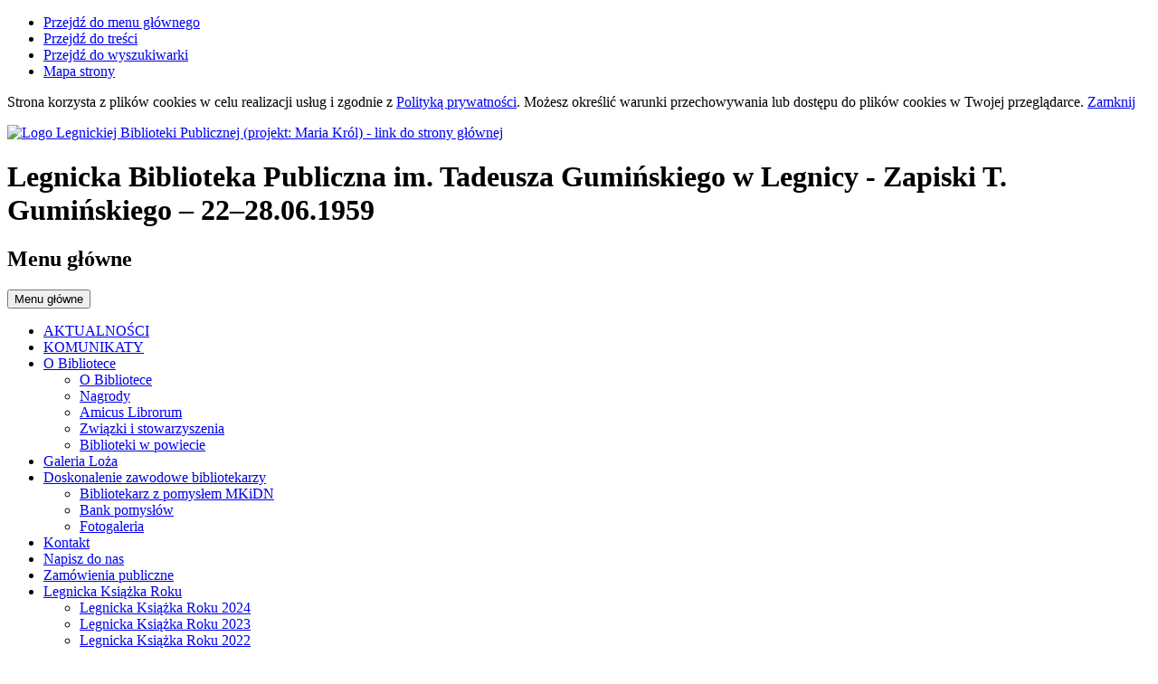

--- FILE ---
content_type: text/html; charset=utf-8
request_url: https://biblioteka.legnica.eu/art,106,zapiski-t-guminskiego-2228061959
body_size: 14050
content:
<!DOCTYPE html>
<html lang="pl">
<!--[if lte IE 8]>
<script>
    window.location = "https://biblioteka.legnica.eu/template_46/ie8.php";
</script>
<![endif]-->
<head>
<!-- Google tag (gtag.js) -->
<script async src="https://www.googletagmanager.com/gtag/js?id=G-FGNMQBL0EX"></script>
<script>
  window.dataLayer = window.dataLayer || [];
  function gtag(){dataLayer.push(arguments);}
  gtag('js', new Date());

  gtag('config', 'G-FGNMQBL0EX');
</script>
<title>Zapiski T. Gumińskiego – 22–28.06.1959 - Legnicka Biblioteka Publiczna im. Tadeusza Gumińskiego w Legnicy</title>
<meta name="description" content="biblioteka, wypożyczalnia, czytelnia, ekobiblioteka, muzyczna, spotkania autorskie, promocja książki" />
<meta name="author" content="Widzialni CMS" />
<meta name="revisit-after" content="3 days" />
<meta name="robots" content="all" />
<meta name="robots" content="index, follow" />
<meta charset="UTF-8" />
<meta name="viewport" content="width=device-width, initial-scale=1, user-scalable=yes">
  <meta property="og:url" content="https://biblioteka.legnica.eu/index.php?c=article&id=106&v=1768994863" />
  <meta property="og:type" content="article" />
  <meta property="og:title" content="Zapiski T. Gumińskiego – 22–28.06.1959 - Legnicka Biblioteka Publiczna im. Tadeusza Gumińskiego w Legnicy" />
  <meta property="og:description" content="
Poniedziałek, 22 czerwca 1959 r.
Brałem udział w posiedzeniu komisji kultury i oświaty M. R. N. Rozpatrywano projekt planu działalności na lata 1959-1969. Uchwalono zrezygnować z..." />
    

<script src="https://biblioteka.legnica.eu/template_46/js/vendor/jquery.min.js"></script>
<script src="https://biblioteka.legnica.eu/template_46/js/vendor/jquery.easing.min.js"></script>
<script src="https://biblioteka.legnica.eu/template_46/js/vendor/jquery.mousewheel.js"></script>
<script src="https://biblioteka.legnica.eu/template_46/js/vendor/jquery.fancybox.js"></script>
<script src="https://biblioteka.legnica.eu/template_46/js/vendor/bootstrap.min.js"></script>
<script src="https://biblioteka.legnica.eu/template_46/js/vendor/bootstrap-submenu.js"></script>
<script src="https://biblioteka.legnica.eu/template_46/js/vendor/owl.carousel.min.js"></script>
<script src="https://biblioteka.legnica.eu/template_46/js/vendor/what-input.min.js"></script>

	<script src="https://biblioteka.legnica.eu/template_46/js/core.js"></script>
		<script src="https://biblioteka.legnica.eu/template_46/js/addition.js"></script>
	
	<link rel="stylesheet" media="all" type="text/css" href="https://biblioteka.legnica.eu/template_46/css/style.css"/>
		<link rel="stylesheet" media="all" type="text/css" href="https://biblioteka.legnica.eu/template_46/css/socials.css"/>
		<link rel="stylesheet" media="all" type="text/css" href="https://biblioteka.legnica.eu/template_46/css/addition.css"/>
	<link rel="stylesheet" media="all" type="text/css" href="https://biblioteka.legnica.eu/template_46/css/socials.css"/>


<link rel="apple-touch-icon" sizes="57x57" href="https://biblioteka.legnica.eu/template_46/images/favicon/apple-icon-57x57.png">
<link rel="apple-touch-icon" sizes="60x60" href="https://biblioteka.legnica.eu/template_46/images/favicon/apple-icon-60x60.png">
<link rel="apple-touch-icon" sizes="72x72" href="https://biblioteka.legnica.eu/template_46/images/favicon/apple-icon-72x72.png">
<link rel="apple-touch-icon" sizes="76x76" href="https://biblioteka.legnica.eu/template_46/images/favicon/apple-icon-76x76.png">
<link rel="apple-touch-icon" sizes="114x114" href="https://biblioteka.legnica.eu/template_46/images/favicon/apple-icon-114x114.png">
<link rel="apple-touch-icon" sizes="120x120" href="https://biblioteka.legnica.eu/template_46/images/favicon/apple-icon-120x120.png">
<link rel="apple-touch-icon" sizes="144x144" href="https://biblioteka.legnica.eu/template_46/images/favicon/apple-icon-144x144.png">
<link rel="apple-touch-icon" sizes="152x152" href="https://biblioteka.legnica.eu/template_46/images/favicon/apple-icon-152x152.png">
<link rel="apple-touch-icon" sizes="180x180" href="https://biblioteka.legnica.eu/template_46/images/favicon/apple-icon-180x180.png">
<link rel="icon" type="image/png" sizes="192x192"  href="https://biblioteka.legnica.eu/template_46/images/favicon/android-icon-192x192.png">
<link rel="icon" type="image/png" sizes="32x32" href="https://biblioteka.legnica.eu/template_46/images/favicon/favicon-32x32.png">
<link rel="icon" type="image/png" sizes="96x96" href="https://biblioteka.legnica.eu/template_46/images/favicon/favicon-96x96.png">
<link rel="icon" type="image/png" sizes="16x16" href="https://biblioteka.legnica.eu/template_46/images/favicon/favicon-16x16.png">
<link rel="manifest" href="https://biblioteka.legnica.eu/template_46/images/favicon/manifest.json">
<meta name="msapplication-TileColor" content="#ffffff">
<meta name="msapplication-TileImage" content="https://biblioteka.legnica.eu/template_46/images/favicon/ms-icon-144x144.png">
<meta name="theme-color" content="#ffffff">


<script>
  var texts = {
			prevSlide: 'Poprzedni slajd',
			nextSlide: 'Następny slajd',
			newer: 'newer',
			older: 'older',		
			articles: 'Artykuły',	
			showSlide: 'Pokaż slajd',        
			searchQuery: 'Szukam informacji o...',
			image: 'Obraz',
			enlargeImage: 'Powiększ obraz',
			closeGallery: 'Zamknij powiększenie',
			prevGallery: 'Poprzedni obraz',
			nextGallery: 'Następny obraz',
			expand: 'rozwiń',
			collapse: 'zwiń',
			pause: 'Wstrzymaj',
			play: 'Wznów',	
			paginationText: 'Slajd numer ',	
			errorIncorrectEmail: 'Nieprawidłowy adres e-mail',
			errorFirstname: 'Wpisz swoje imię',
			errorLastname: 'Wpisz swoje nazwisko',		
			errorFirstLastname: 'Wpisz imię i nazwisko',	
			errorCaptcha: 'Wpisz wynik działania',
			errorContent: 'Wpisz treść pytania',
			errorAgree: 'Musisz wyrazić zgodę na przetwarzanie danych osobowych',
			searchQuery: 'Szukam informacji o...',
			siteMap: 'Mapa strony',
		},
		settings = {
			overlayColor: '#222222',
			pathTemplate: 'https://biblioteka.legnica.eu/template_46',
			showPopup: 1,
    	popupWidth: 640,
    	popupHeight: 0,
			popupBackground: '',
			search: 0,		
			templateDir: 'template_46',
		}
</script>
	</head>
<body class="article-page"><ul class="skip-links list-unstyled">
  <li><a href="#main-menu" class="inner">Przejdź do menu głównego</a></li>
  <li><a href="#content-main" class="inner">Przejdź do treści</a></li>
  <li><a href="#search-input" class="inner">Przejdź do wyszukiwarki</a></li>
  <li><a href="mapa-strony">Mapa strony</a></li>
</ul><div class="cookies-msg-wrapper">
	<div class="container cookies-msg">
		<p>Strona korzysta z plików <span lang="en">cookies</span> w celu realizacji usług i zgodnie z <a href="https://biblioteka.legnica.eu/p,20,polityka-prywatnosci">Polityką prywatności</a>. Możesz określić warunki przechowywania lub dostępu do plików <span lang="en">cookies</span> w Twojej przeglądarce. <a href="#" class="cookie-close">Zamknij</a></p>
	</div>
</div>
<div class="container-fluid main-page" tabindex="-1">
	<div class="row no-gutters">
		<div class="col-xl-2 left-column">
			<div class="top-wrapper">
				<div class="header-wrapper">
				<header class="header">
	<div class="row h-100">
		<div class="col-sm-12 col-md-3 col-lg-3 col-xl-12 my-auto">
			<div class="pagename-logo"><a href="strona-glowna" title="Strona główna"><p><img title="Logo Legnickiej Biblioteki Publicznej (projekt: Maria Król) - link do strony głównej" src="https://biblioteka.legnica.eu/container/!menu-glowne/Logo-1629965179.png" alt="Logo Legnickiej Biblioteki Publicznej (projekt: Maria Król) - link do strony głównej" width="350" height="" /></p></a></div>
		</div>
		<div class="col-sm-12 col-md-9 col-lg-9 col-xl-12 my-auto">
			<h1>Legnicka Biblioteka Publiczna<span class="br"></span> im. Tadeusza Gumińskiego<span class="br"></span> w Legnicy<span class="sr-only"> - Zapiski T. Gumińskiego – 22–28.06.1959</span></h1>
		</div>
	</div>
</header>	<div class="menu-top-wrapper">
		<div class="menu-top" id="main-menu">
			<nav class="navbar navbar-expand-md  main-menu" tabindex="-1">
				<div class="navbar-header">
					<h2 class="sr-only">Menu główne</h2>
					<button class="navbar-toggler collapsed" aria-controls="navbar-top" aria-expanded="false" data-target="#navbar-top" data-toggle="collapse" type="button">
						<i class="icon-menu icon-top icon" aria-hidden="true"></i>
						<i class="icon-menu icon-middle icon" aria-hidden="true"></i>
						<i class="icon-menu icon-bottom icon" aria-hidden="true"></i>
						<span class="sr-only">Menu główne</span>
					</button>
				</div>
				<div id="navbar-top" class="collapse navbar-collapse">
					<ul class="mg_menu colMenu menus dropdown-0 " id="mg"><li class="first"><a href="p,130,aktualnosci" class="" ><span class="title-wrapper"><span class="title">AKTUALNOŚCI</span></span></a></li><li class=""><a href="p,142,komunikaty" class="" ><span class="title-wrapper"><span class="title">KOMUNIKATY</span></span></a></li><li class="dropdown dropdown-submenu "><a href="p,1,o-bibliotece" class=" dropdown-toggle toggle-1"  data-toggle="dropdown" data-submenu="" aria-haspopup="true" aria-expanded="false"><span class="title-wrapper"><span class="title">O Bibliotece</span></span><span class="caret-wrapper"><i class="icon-angle-down icon" aria-hidden="true"></i></span></a><ul class="mg_menu menus dropdown-menu dropdown-1 " aria-expanded="false"><li class="first"><a href="https://biblioteka.legnica.eu/p,1,o-bibliotece" class="" ><span class="caret-wrapper" aria-hidden="true"><i class="icon-angle-down icon" aria-hidden="true"></i></span><span class="title-wrapper"><span class="title">O Bibliotece</span></span></a></li><li class=""><a href="p,11,nagrody" class="" ><span class="caret-wrapper" aria-hidden="true"><i class="icon-angle-down icon" aria-hidden="true"></i></span><span class="title-wrapper"><span class="title">Nagrody</span></span></a></li><li class=""><a href="p,12,amicus-librorum" class="" ><span class="caret-wrapper" aria-hidden="true"><i class="icon-angle-down icon" aria-hidden="true"></i></span><span class="title-wrapper"><span class="title">Amicus Librorum</span></span></a></li><li class=""><a href="p,63,zwiazki-i-stowarzyszenia" class="" ><span class="caret-wrapper" aria-hidden="true"><i class="icon-angle-down icon" aria-hidden="true"></i></span><span class="title-wrapper"><span class="title">Związki i stowarzyszenia</span></span></a></li><li class=""><a href="p,64,biblioteki-w-powiecie" class="" ><span class="caret-wrapper" aria-hidden="true"><i class="icon-angle-down icon" aria-hidden="true"></i></span><span class="title-wrapper"><span class="title">Biblioteki w powiecie</span></span></a></li></ul></li><li class=""><a href="p,3,galeria-loza" class="" ><span class="title-wrapper"><span class="title">Galeria Loża</span></span></a></li><li class="dropdown dropdown-submenu "><a href="p,4,doskonalenie-zawodowe-bibliotekarzy" class=" dropdown-toggle toggle-1"  data-toggle="dropdown" data-submenu="" aria-haspopup="true" aria-expanded="false"><span class="title-wrapper"><span class="title">Doskonalenie zawodowe bibliotekarzy</span></span><span class="caret-wrapper"><i class="icon-angle-down icon" aria-hidden="true"></i></span></a><ul class="mg_menu menus dropdown-menu dropdown-1 " aria-expanded="false"><li class="first"><a href="p,115,bibliotekarz-z-pomyslem-mkidn" class="" ><span class="caret-wrapper" aria-hidden="true"><i class="icon-angle-down icon" aria-hidden="true"></i></span><span class="title-wrapper"><span class="title">Bibliotekarz z pomysłem MKiDN</span></span></a></li><li class=""><a href="p,116,bank-pomyslow" class="" ><span class="caret-wrapper" aria-hidden="true"><i class="icon-angle-down icon" aria-hidden="true"></i></span><span class="title-wrapper"><span class="title">Bank pomysłów</span></span></a></li><li class=""><a href="p,214,fotogaleria" class="" ><span class="caret-wrapper" aria-hidden="true"><i class="icon-angle-down icon" aria-hidden="true"></i></span><span class="title-wrapper"><span class="title">Fotogaleria</span></span></a></li></ul></li><li class=""><a href="p,10,kontakt" class="" ><span class="title-wrapper"><span class="title">Kontakt</span></span></a></li><li class=""><a href="p,61,napisz-do-nas" class="" ><span class="title-wrapper"><span class="title">Napisz do nas</span></span></a></li><li class=""><a href="p,141,zamowienia-publiczne" class="" ><span class="title-wrapper"><span class="title">Zamówienia publiczne</span></span></a></li><li class="dropdown dropdown-submenu "><a href="p,195,legnicka-ksiazka-roku" class=" dropdown-toggle toggle-1"  data-toggle="dropdown" data-submenu="" aria-haspopup="true" aria-expanded="false"><span class="title-wrapper"><span class="title">Legnicka Książka Roku</span></span><span class="caret-wrapper"><i class="icon-angle-down icon" aria-hidden="true"></i></span></a><ul class="mg_menu menus dropdown-menu dropdown-1 " aria-expanded="false"><li class="first"><a href="p,256,legnicka-ksiazka-roku-2024" class="" ><span class="caret-wrapper" aria-hidden="true"><i class="icon-angle-down icon" aria-hidden="true"></i></span><span class="title-wrapper"><span class="title">Legnicka Książka Roku 2024</span></span></a></li><li class=""><a href="p,252,legnicka-ksiazka-roku-2023" class="" ><span class="caret-wrapper" aria-hidden="true"><i class="icon-angle-down icon" aria-hidden="true"></i></span><span class="title-wrapper"><span class="title">Legnicka Książka Roku 2023</span></span></a></li><li class=""><a href="p,243,legnicka-ksiazka-roku-2022" class="" ><span class="caret-wrapper" aria-hidden="true"><i class="icon-angle-down icon" aria-hidden="true"></i></span><span class="title-wrapper"><span class="title">Legnicka Książka Roku 2022</span></span></a></li><li class=""><a href="p,228,legnicka-ksiazka-roku-2021" class="" ><span class="caret-wrapper" aria-hidden="true"><i class="icon-angle-down icon" aria-hidden="true"></i></span><span class="title-wrapper"><span class="title">Legnicka Książka Roku 2021</span></span></a></li><li class=""><a href="p,206,legnicka-ksiazka-roku-2020" class="" ><span class="caret-wrapper" aria-hidden="true"><i class="icon-angle-down icon" aria-hidden="true"></i></span><span class="title-wrapper"><span class="title">Legnicka Książka Roku 2020</span></span></a></li><li class=""><a href="p,205,legnicka-ksiazka-roku-2019" class="" ><span class="caret-wrapper" aria-hidden="true"><i class="icon-angle-down icon" aria-hidden="true"></i></span><span class="title-wrapper"><span class="title">Legnicka Książka Roku 2019</span></span></a></li><li class=""><a href="p,204,legnicka-ksiazka-roku-2018" class="" ><span class="caret-wrapper" aria-hidden="true"><i class="icon-angle-down icon" aria-hidden="true"></i></span><span class="title-wrapper"><span class="title">Legnicka Książka Roku 2018</span></span></a></li><li class=""><a href="p,203,legnicka-ksiazka-roku-2017" class="" ><span class="caret-wrapper" aria-hidden="true"><i class="icon-angle-down icon" aria-hidden="true"></i></span><span class="title-wrapper"><span class="title">Legnicka Książka Roku 2017</span></span></a></li><li class=""><a href="p,202,legnicka-ksiazka-roku-2016" class="" ><span class="caret-wrapper" aria-hidden="true"><i class="icon-angle-down icon" aria-hidden="true"></i></span><span class="title-wrapper"><span class="title">Legnicka Książka Roku 2016</span></span></a></li><li class=""><a href="p,201,legnicka-ksiazka-roku-2015" class="" ><span class="caret-wrapper" aria-hidden="true"><i class="icon-angle-down icon" aria-hidden="true"></i></span><span class="title-wrapper"><span class="title">Legnicka Książka Roku 2015</span></span></a></li><li class=""><a href="p,200,legnicka-ksiazka-roku-2014" class="" ><span class="caret-wrapper" aria-hidden="true"><i class="icon-angle-down icon" aria-hidden="true"></i></span><span class="title-wrapper"><span class="title">Legnicka Książka Roku 2014</span></span></a></li><li class=""><a href="p,199,legnicka-ksiazka-roku-2013" class="" ><span class="caret-wrapper" aria-hidden="true"><i class="icon-angle-down icon" aria-hidden="true"></i></span><span class="title-wrapper"><span class="title">Legnicka Książka Roku 2013</span></span></a></li><li class=""><a href="p,198,legnicka-ksiazka-roku-2012" class="" ><span class="caret-wrapper" aria-hidden="true"><i class="icon-angle-down icon" aria-hidden="true"></i></span><span class="title-wrapper"><span class="title">Legnicka Książka Roku 2012</span></span></a></li><li class=""><a href="p,197,legnicka-ksiazka-roku-2011" class="" ><span class="caret-wrapper" aria-hidden="true"><i class="icon-angle-down icon" aria-hidden="true"></i></span><span class="title-wrapper"><span class="title">Legnicka Książka Roku 2011</span></span></a></li><li class=""><a href="p,196,legnicka-ksiazka-roku-2010" class="" ><span class="caret-wrapper" aria-hidden="true"><i class="icon-angle-down icon" aria-hidden="true"></i></span><span class="title-wrapper"><span class="title">Legnicka Książka Roku 2010</span></span></a></li></ul></li><li class="dropdown dropdown-submenu "><a href="p,131,archiwum" class=" dropdown-toggle toggle-1"  data-toggle="dropdown" data-submenu="" aria-haspopup="true" aria-expanded="false"><span class="title-wrapper"><span class="title">ARCHIWUM</span></span><span class="caret-wrapper"><i class="icon-angle-down icon" aria-hidden="true"></i></span></a><ul class="mg_menu menus dropdown-menu dropdown-1 " aria-expanded="false"><li class="first"><a href="p,133,zostan-w-domu-pomysly" class="" ><span class="caret-wrapper" aria-hidden="true"><i class="icon-angle-down icon" aria-hidden="true"></i></span><span class="title-wrapper"><span class="title">Zostań w domu - pomysły</span></span></a></li><li class=""><a href="p,143,zostan-w-domu-przeczytaj-posluchaj-ogladaj-zwiedzaj-on-line" class="" ><span class="caret-wrapper" aria-hidden="true"><i class="icon-angle-down icon" aria-hidden="true"></i></span><span class="title-wrapper"><span class="title">Zostań w domu - przeczytaj – posłuchaj – oglądaj – zwiedzaj on-line</span></span></a></li><li class=""><a href="p,135,25-lat-ekobiblioteki" class="" ><span class="caret-wrapper" aria-hidden="true"><i class="icon-angle-down icon" aria-hidden="true"></i></span><span class="title-wrapper"><span class="title">25 lat Ekobiblioteki</span></span></a></li><li class=""><a href="p,134,program-na-rzecz-spolecznosci-romskiej-w-polsce" class="" ><span class="caret-wrapper" aria-hidden="true"><i class="icon-angle-down icon" aria-hidden="true"></i></span><span class="title-wrapper"><span class="title">Program na Rzecz Społeczności Romskiej w Polsce</span></span></a></li></ul></li><li class=""><a href="https://www.legnica-lbp.sowa.pl/index.php" class=""  target="_blank"><span class="title-wrapper"><span class="title">KATALOG ZBIORÓW</span></span></a></li></ul>				</div>
			</nav>
		</div>
	</div>

<div class="tools-section">
	<div class="row">
					<div class="col-5 bip-wrapper">
				<a href="http://lbp.bip.legnica.eu/" target="_blank">
					<svg xmlns="http://www.w3.org/2000/svg" width="47.938" height="20.5" viewBox="0 0 49 20.5">
  <path d="M515.632,18.257L526.8,29.6V18.257h-11.17Zm41.78-.007a6.144,6.144,0,0,0-6.139,6.137V32.96a1.5,1.5,0,1,0,3,0V29.635a6.065,6.065,0,0,0,3.141.893,6.139,6.139,0,0,0,0-12.278m0,9.278a3.14,3.14,0,1,1,3.141-3.141,3.143,3.143,0,0,1-3.141,3.141m-20.1-9.271a6.078,6.078,0,0,0-3.142.893V15.456a1.5,1.5,0,0,0-3,0V24.4s0,0.006,0,.01a6.139,6.139,0,1,0,6.137-6.15m0,9.28a3.14,3.14,0,1,1,3.141-3.14,3.145,3.145,0,0,1-3.141,3.14m11.538,0.152c-0.2-.1-0.815-0.411-0.815-2.794V19.768a1.5,1.5,0,1,0-3,0v5.127c0,1.816.255,4.36,2.463,5.475a1.5,1.5,0,0,0,1.349-2.681m-2.313-10.428a1.65,1.65,0,1,0-1.649-1.647,1.648,1.648,0,0,0,1.649,1.647" transform="translate(-515.625 -13.969)"/>
</svg>					<span class="sr-only">Strona główna - Biuletyn Informacji Publicznej</span>
				</a>
			</div>
				<div class="col-7 tools-wrapper text-right">
			<ul class="list-inline">
								<li class="list-inline-item contrast-link">
					<a href="kontrast,1">
						<span class="sr-only">Wersja kontrastowa</span>
						<i class="icon-contrast icon" aria-hidden="true"></i>
					</a>
				</li>
				<li class="list-inline-item font-default">
					<a href="czcionka,1">
						<span class="sr-only">Większa czcionka</span>
						<i class="icon-font-bigger-1 icon" aria-hidden="true"></i>
					</a>
				</li>
			</ul>
		</div>
	</div>
</div>

<div class="search-wrapper">
	<form method="GET" action="index.php" class="top-search-form" role="search">
		<h2 class="sr-only">Wyszukiwarka</h2>
		<input type="hidden" name="c" value="search" />
		<label for="search-input" class="sr-only">Wyszukiwana fraza</label>
		<input type="text" id="search-input" class="search-input form-control" placeholder="Szukam informacji o..." name="kword" size="24" value="" />
		<button type="submit" name="search" class="search-btn">
			<i class="icon-search icon" aria-hidden="true"></i>
			<span class="sr-only">Szukaj</span>
		</button>
	</form>
</div>

	<div class="menu-top-wrapper additional">
		<div class="menu-top" id="additional-menu">
			<nav class="navbar navbar-expand-md  main-menu" tabindex="-1">
				<div class="navbar-header">
					<h2 class="sr-only">Menu dodatkowe</h2>
					<button class="navbar-toggler collapsed" aria-controls="navbar-top-additional" aria-expanded="false" data-target="#navbar-top-additional" data-toggle="collapse" type="button">
						<i class="icon-menu icon-top icon" aria-hidden="true"></i>
						<i class="icon-menu icon-middle icon" aria-hidden="true"></i>
						<i class="icon-menu icon-bottom icon" aria-hidden="true"></i>
						<span class="sr-only">Menu dodatkowe</span>
					</button>
				</div>
				<div id="navbar-top-additional" class="collapse navbar-collapse">
					<ul class="md_menu colMenu menus dropdown-0 " id="md"><li class="dropdown dropdown-submenu first"><a href="p,84,struktura-organizacyjna" class=" dropdown-toggle toggle-1"  data-toggle="dropdown" data-submenu="" aria-haspopup="true" aria-expanded="false"><span class="title-wrapper"><span class="title">STRUKTURA ORGANIZACYJNA</span></span><span class="caret-wrapper"><i class="icon-angle-down icon" aria-hidden="true"></i></span></a><ul class="md_menu menus dropdown-menu dropdown-1 " aria-expanded="false"><li class="dropdown dropdown-submenu first"><a href="p,87,czytelnia-naukowa" class=" dropdown-toggle toggle-2"  data-toggle="dropdown" data-submenu="" aria-haspopup="true" aria-expanded="false"><span class="caret-wrapper" aria-hidden="true"><i class="icon-angle-down icon" aria-hidden="true"></i></span><span class="title-wrapper"><span class="title">Czytelnia Naukowa</span></span><span class="caret-wrapper"><i class="icon-angle-down icon" aria-hidden="true"></i></span></a><ul class="md_menu menus dropdown-menu dropdown-2 " aria-expanded="false"><li class="first"><a href="p,238,loza-dobrej-ksiazki" class="" ><span class="caret-wrapper" aria-hidden="true"><i class="icon-angle-down icon" aria-hidden="true"></i></span><span class="title-wrapper"><span class="title">Loża Dobrej Książki</span></span></a></li></ul></li><li class="dropdown dropdown-submenu "><a href="p,88,dzial-informacyjno-bibliograficzny-i-regionalny" class=" dropdown-toggle toggle-2"  data-toggle="dropdown" data-submenu="" aria-haspopup="true" aria-expanded="false"><span class="caret-wrapper" aria-hidden="true"><i class="icon-angle-down icon" aria-hidden="true"></i></span><span class="title-wrapper"><span class="title">Dział Informacyjno-Bibliograficzny i Regionalny</span></span><span class="caret-wrapper"><i class="icon-angle-down icon" aria-hidden="true"></i></span></a><ul class="md_menu menus dropdown-menu dropdown-2 " aria-expanded="false"><li class="first"><a href="p,90,dokumenty-zycia-spolecznego" class="" ><span class="caret-wrapper" aria-hidden="true"><i class="icon-angle-down icon" aria-hidden="true"></i></span><span class="title-wrapper"><span class="title">Dokumenty Życia Społecznego</span></span></a></li><li class=""><a href="p,91,punkt-informacji-europejskiej" class="" ><span class="caret-wrapper" aria-hidden="true"><i class="icon-angle-down icon" aria-hidden="true"></i></span><span class="title-wrapper"><span class="title">Punkt Informacji Europejskiej</span></span></a></li><li class=""><a href="p,92,centrum-dokumentacji-romskiej" class="" ><span class="caret-wrapper" aria-hidden="true"><i class="icon-angle-down icon" aria-hidden="true"></i></span><span class="title-wrapper"><span class="title">Centrum Dokumentacji Romskiej</span></span></a></li><li class=""><a href="p,235,spotkania-z-ksiazka-regionalna" class="" ><span class="caret-wrapper" aria-hidden="true"><i class="icon-angle-down icon" aria-hidden="true"></i></span><span class="title-wrapper"><span class="title">Spotkania z Książką Regionalną</span></span></a></li><li class=""><a href="p,258,dolny-slask-pelen-literackich-talentow" class="" ><span class="caret-wrapper" aria-hidden="true"><i class="icon-angle-down icon" aria-hidden="true"></i></span><span class="title-wrapper"><span class="title">Dolny Śląsk pełen literackich talentów</span></span></a></li></ul></li><li class="dropdown dropdown-submenu "><a href="p,89,wypozyczalnia-dla-doroslych" class=" dropdown-toggle toggle-2"  data-toggle="dropdown" data-submenu="" aria-haspopup="true" aria-expanded="false"><span class="caret-wrapper" aria-hidden="true"><i class="icon-angle-down icon" aria-hidden="true"></i></span><span class="title-wrapper"><span class="title">Wypożyczalnia dla Dorosłych</span></span><span class="caret-wrapper"><i class="icon-angle-down icon" aria-hidden="true"></i></span></a><ul class="md_menu menus dropdown-menu dropdown-2 " aria-expanded="false"><li class="first"><a href="p,114,punkt-informacji-prawnej-i-zawodowej" class="" ><span class="caret-wrapper" aria-hidden="true"><i class="icon-angle-down icon" aria-hidden="true"></i></span><span class="title-wrapper"><span class="title">Punkt Informacji Prawnej i Zawodowej</span></span></a></li></ul></li><li class="dropdown dropdown-submenu "><a href="p,86,filie" class=" dropdown-toggle toggle-2"  data-toggle="dropdown" data-submenu="" aria-haspopup="true" aria-expanded="false"><span class="caret-wrapper" aria-hidden="true"><i class="icon-angle-down icon" aria-hidden="true"></i></span><span class="title-wrapper"><span class="title">Filie</span></span><span class="caret-wrapper"><i class="icon-angle-down icon" aria-hidden="true"></i></span></a><ul class="md_menu menus dropdown-menu dropdown-2 " aria-expanded="false"><li class="first"><a href="p,94,ekobiblioteka" class="" ><span class="caret-wrapper" aria-hidden="true"><i class="icon-angle-down icon" aria-hidden="true"></i></span><span class="title-wrapper"><span class="title">Ekobiblioteka</span></span></a></li><li class=""><a href="p,95,filia-zbiorow-muzycznych-i-specjalnych" class="" ><span class="caret-wrapper" aria-hidden="true"><i class="icon-angle-down icon" aria-hidden="true"></i></span><span class="title-wrapper"><span class="title">Filia Zbiorów Muzycznych i Specjalnych</span></span></a></li><li class=""><a href="p,96,filia-dziecieco-mlodziezowa-nr-1" class="" ><span class="caret-wrapper" aria-hidden="true"><i class="icon-angle-down icon" aria-hidden="true"></i></span><span class="title-wrapper"><span class="title">Filia Dziecięco-Młodzieżowa nr 1</span></span></a></li><li class=""><a href="p,97,filia-dziecieco-mlodziezowa-nr-2" class="" ><span class="caret-wrapper" aria-hidden="true"><i class="icon-angle-down icon" aria-hidden="true"></i></span><span class="title-wrapper"><span class="title">Filia Dziecięco-Młodzieżowa nr 2</span></span></a></li><li class=""><a href="p,98,filia-nr-1" class="" ><span class="caret-wrapper" aria-hidden="true"><i class="icon-angle-down icon" aria-hidden="true"></i></span><span class="title-wrapper"><span class="title">Filia nr 1</span></span></a></li><li class=""><a href="p,99,filia-nr-2" class="" ><span class="caret-wrapper" aria-hidden="true"><i class="icon-angle-down icon" aria-hidden="true"></i></span><span class="title-wrapper"><span class="title">Filia nr 2</span></span></a></li><li class=""><a href="p,100,filia-nr-3" class="" ><span class="caret-wrapper" aria-hidden="true"><i class="icon-angle-down icon" aria-hidden="true"></i></span><span class="title-wrapper"><span class="title">Filia nr 3</span></span></a></li><li class=""><a href="p,101,filia-nr-4" class="" ><span class="caret-wrapper" aria-hidden="true"><i class="icon-angle-down icon" aria-hidden="true"></i></span><span class="title-wrapper"><span class="title">Filia nr 4</span></span></a></li><li class=""><a href="p,102,filia-nr-5" class="" ><span class="caret-wrapper" aria-hidden="true"><i class="icon-angle-down icon" aria-hidden="true"></i></span><span class="title-wrapper"><span class="title">Filia nr 5</span></span></a></li><li class=""><a href="p,103,filia-nr-8" class="" ><span class="caret-wrapper" aria-hidden="true"><i class="icon-angle-down icon" aria-hidden="true"></i></span><span class="title-wrapper"><span class="title">Filia nr 8</span></span></a></li><li class=""><a href="p,106,filia-nr-11" class="" ><span class="caret-wrapper" aria-hidden="true"><i class="icon-angle-down icon" aria-hidden="true"></i></span><span class="title-wrapper"><span class="title">Filia nr 11</span></span></a></li></ul></li><li class="dropdown dropdown-submenu "><a href="p,85,dzialy" class=" dropdown-toggle toggle-2"  data-toggle="dropdown" data-submenu="" aria-haspopup="true" aria-expanded="false"><span class="caret-wrapper" aria-hidden="true"><i class="icon-angle-down icon" aria-hidden="true"></i></span><span class="title-wrapper"><span class="title">Działy</span></span><span class="caret-wrapper"><i class="icon-angle-down icon" aria-hidden="true"></i></span></a><ul class="md_menu menus dropdown-menu dropdown-2 " aria-expanded="false"><li class="first"><a href="p,107,dzial-ksiegowosci" class="" ><span class="caret-wrapper" aria-hidden="true"><i class="icon-angle-down icon" aria-hidden="true"></i></span><span class="title-wrapper"><span class="title">Dział Księgowości</span></span></a></li><li class=""><a href="p,108,dzial-administracyjno-gospodarczy" class="" ><span class="caret-wrapper" aria-hidden="true"><i class="icon-angle-down icon" aria-hidden="true"></i></span><span class="title-wrapper"><span class="title">Dział Administracyjno-Gospodarczy</span></span></a></li><li class=""><a href="p,110,dzial-instrukcyjny-i-planowania" class="" ><span class="caret-wrapper" aria-hidden="true"><i class="icon-angle-down icon" aria-hidden="true"></i></span><span class="title-wrapper"><span class="title">Dział Instrukcyjny i Planowania</span></span></a></li><li class=""><a href="p,111,dzial-gromadzenia-i-opracowania-zbiorow" class="" ><span class="caret-wrapper" aria-hidden="true"><i class="icon-angle-down icon" aria-hidden="true"></i></span><span class="title-wrapper"><span class="title">Dział Gromadzenia i Opracowania Zbiorów</span></span></a></li><li class=""><a href="p,109,dzial-promocji" class="" ><span class="caret-wrapper" aria-hidden="true"><i class="icon-angle-down icon" aria-hidden="true"></i></span><span class="title-wrapper"><span class="title">Dział Promocji</span></span></a></li></ul></li></ul></li><li class="dropdown dropdown-submenu "><a href="p,174,fotogaleria" class=" dropdown-toggle toggle-1"  data-toggle="dropdown" data-submenu="" aria-haspopup="true" aria-expanded="false"><span class="title-wrapper"><span class="title">FOTOGALERIA</span></span><span class="caret-wrapper"><i class="icon-angle-down icon" aria-hidden="true"></i></span></a><ul class="md_menu menus dropdown-menu dropdown-1 " aria-expanded="false"><li class="first"><a href="p,265,2026" class="" ><span class="caret-wrapper" aria-hidden="true"><i class="icon-angle-down icon" aria-hidden="true"></i></span><span class="title-wrapper"><span class="title">2026</span></span></a></li><li class=""><a href="p,255,2025" class="" ><span class="caret-wrapper" aria-hidden="true"><i class="icon-angle-down icon" aria-hidden="true"></i></span><span class="title-wrapper"><span class="title">2025</span></span></a></li><li class=""><a href="p,242,2024" class="" ><span class="caret-wrapper" aria-hidden="true"><i class="icon-angle-down icon" aria-hidden="true"></i></span><span class="title-wrapper"><span class="title">2024</span></span></a></li><li class=""><a href="p,232,2023" class="" ><span class="caret-wrapper" aria-hidden="true"><i class="icon-angle-down icon" aria-hidden="true"></i></span><span class="title-wrapper"><span class="title">2023</span></span></a></li><li class=""><a href="p,217,2022" class="" ><span class="caret-wrapper" aria-hidden="true"><i class="icon-angle-down icon" aria-hidden="true"></i></span><span class="title-wrapper"><span class="title">2022</span></span></a></li><li class=""><a href="p,182,2021" class="" ><span class="caret-wrapper" aria-hidden="true"><i class="icon-angle-down icon" aria-hidden="true"></i></span><span class="title-wrapper"><span class="title">2021</span></span></a></li><li class=""><a href="p,176,narodowe-czytanie-20132025" class="" ><span class="caret-wrapper" aria-hidden="true"><i class="icon-angle-down icon" aria-hidden="true"></i></span><span class="title-wrapper"><span class="title">Narodowe Czytanie 2013–2025</span></span></a></li></ul></li><li class="dropdown dropdown-submenu "><a href="p,221,zajecia-dla-dzieci" class=" dropdown-toggle toggle-1"  data-toggle="dropdown" data-submenu="" aria-haspopup="true" aria-expanded="false"><span class="title-wrapper"><span class="title">ZAJĘCIA DLA DZIECI</span></span><span class="caret-wrapper"><i class="icon-angle-down icon" aria-hidden="true"></i></span></a><ul class="md_menu menus dropdown-menu dropdown-1 " aria-expanded="false"><li class="first"><a href="p,267,zima-w-bibliotece-2026" class="" ><span class="caret-wrapper" aria-hidden="true"><i class="icon-angle-down icon" aria-hidden="true"></i></span><span class="title-wrapper"><span class="title">Zima w bibliotece 2026</span></span></a></li><li class=""><a href="p,220,konkursy-turnieje-warsztaty-i-inne" class="" ><span class="caret-wrapper" aria-hidden="true"><i class="icon-angle-down icon" aria-hidden="true"></i></span><span class="title-wrapper"><span class="title">Konkursy, turnieje, warsztaty i inne</span></span></a></li><li class=""><a href="p,69,cala-polska-czyta-dzieciom" class="" ><span class="caret-wrapper" aria-hidden="true"><i class="icon-angle-down icon" aria-hidden="true"></i></span><span class="title-wrapper"><span class="title">Cała Polska Czyta Dzieciom</span></span></a></li><li class=""><a href="p,68,biblioteka-przyjazna-maluchom" class="" ><span class="caret-wrapper" aria-hidden="true"><i class="icon-angle-down icon" aria-hidden="true"></i></span><span class="title-wrapper"><span class="title">Biblioteka Przyjazna Maluchom</span></span></a></li></ul></li><li class="last"><a href="p,70,dyskusyjne-kluby-ksiazki" class="" ><span class="title-wrapper"><span class="title">Dyskusyjne Kluby Książki</span></span></a></li><li class="dropdown dropdown-submenu "><a href="https://biblioteka.legnica.eu/a,1000,styczen-2026" class=" dropdown-toggle toggle-1"  data-toggle="dropdown" data-submenu="" aria-haspopup="true" aria-expanded="false"><span class="title-wrapper"><span class="title">Zbiory polecane w bieżącym miesiącu</span></span><span class="caret-wrapper"><i class="icon-angle-down icon" aria-hidden="true"></i></span></a><ul class="md_menu menus dropdown-menu dropdown-1 " aria-expanded="false"><li class="first"><a href="https://biblioteka.legnica.eu/a,1000,styczen-2026" class="" ><span class="caret-wrapper" aria-hidden="true"><i class="icon-angle-down icon" aria-hidden="true"></i></span><span class="title-wrapper"><span class="title">Bieżące</span></span></a></li><li class=""><a href="p,266,archiwum-2026" class="" ><span class="caret-wrapper" aria-hidden="true"><i class="icon-angle-down icon" aria-hidden="true"></i></span><span class="title-wrapper"><span class="title">Archiwum 2026</span></span></a></li><li class=""><a href="p,254,archiwum-2025" class="" ><span class="caret-wrapper" aria-hidden="true"><i class="icon-angle-down icon" aria-hidden="true"></i></span><span class="title-wrapper"><span class="title">Archiwum 2025</span></span></a></li><li class=""><a href="p,241,archiwum-2024" class="" ><span class="caret-wrapper" aria-hidden="true"><i class="icon-angle-down icon" aria-hidden="true"></i></span><span class="title-wrapper"><span class="title">Archiwum 2024</span></span></a></li><li class=""><a href="p,231,archiwum-2023" class="" ><span class="caret-wrapper" aria-hidden="true"><i class="icon-angle-down icon" aria-hidden="true"></i></span><span class="title-wrapper"><span class="title">Archiwum 2023</span></span></a></li><li class=""><a href="p,216,archiwum-2022" class="" ><span class="caret-wrapper" aria-hidden="true"><i class="icon-angle-down icon" aria-hidden="true"></i></span><span class="title-wrapper"><span class="title">Archiwum 2022</span></span></a></li><li class=""><a href="p,172,archiwum-2021" class="" ><span class="caret-wrapper" aria-hidden="true"><i class="icon-angle-down icon" aria-hidden="true"></i></span><span class="title-wrapper"><span class="title">Archiwum 2021</span></span></a></li><li class=""><a href="p,171,archiwum-2020" class="" ><span class="caret-wrapper" aria-hidden="true"><i class="icon-angle-down icon" aria-hidden="true"></i></span><span class="title-wrapper"><span class="title">Archiwum 2020</span></span></a></li></ul></li><li class=""><a href="https://biblioteka.legnica.eu/a,818,kalendarium-wybranych-rocznic-na-rok-2025" class="" ><span class="title-wrapper"><span class="title">Kalendarium wybranych rocznic</span></span></a></li><li class=""><a href="p,213,dofinansowanie-z-ue" class="" ><span class="title-wrapper"><span class="title">Dofinansowanie z UE</span></span></a></li><li class=""><a href="index.php?c=page&amp;id=260" class="" ><span class="title-wrapper"><span class="title">Projektowanie uniwersalne kultury</span></span></a></li><li class="dropdown dropdown-submenu "><a href="p,209,narodowy-program-rozwoju-czytelnictwa-20" class=" dropdown-toggle toggle-1"  data-toggle="dropdown" data-submenu="" aria-haspopup="true" aria-expanded="false"><span class="title-wrapper"><span class="title">Narodowy Program Rozwoju Czytelnictwa 2.0</span></span><span class="caret-wrapper"><i class="icon-angle-down icon" aria-hidden="true"></i></span></a><ul class="md_menu menus dropdown-menu dropdown-1 " aria-expanded="false"><li class="first"><a href="p,246,narodowy-program-rozwoju-czytelnictwa-20-na-lata-20212025-2025" class="" ><span class="caret-wrapper" aria-hidden="true"><i class="icon-angle-down icon" aria-hidden="true"></i></span><span class="title-wrapper"><span class="title">Narodowy Program Rozwoju Czytelnictwa 2.0 na lata 2021–2025 [2025]</span></span></a></li><li class=""><a href="p,263,narodowy-program-rozwoju-czytelnictwa-20-na-lata-20212025-2024-2" class="" ><span class="caret-wrapper" aria-hidden="true"><i class="icon-angle-down icon" aria-hidden="true"></i></span><span class="title-wrapper"><span class="title">Narodowy Program Rozwoju Czytelnictwa 2.0 na lata 2021–2025 [2024-2]</span></span></a></li><li class=""><a href="p,262,narodowy-program-rozwoju-czytelnictwa-20-na-lata-20212025-2024-1" class="" ><span class="caret-wrapper" aria-hidden="true"><i class="icon-angle-down icon" aria-hidden="true"></i></span><span class="title-wrapper"><span class="title">Narodowy Program Rozwoju Czytelnictwa 2.0 na lata 2021–2025 [2024-1]</span></span></a></li><li class=""><a href="p,237,narodowy-program-rozwoju-czytelnictwa-20-na-lata-20212025-2023-2" class="" ><span class="caret-wrapper" aria-hidden="true"><i class="icon-angle-down icon" aria-hidden="true"></i></span><span class="title-wrapper"><span class="title">Narodowy Program Rozwoju Czytelnictwa 2.0 na lata 2021–2025 [2023-2]</span></span></a></li><li class=""><a href="p,240,narodowy-program-rozwoju-czytelnictwa-20-na-lata-20212025-2023-1" class="" ><span class="caret-wrapper" aria-hidden="true"><i class="icon-angle-down icon" aria-hidden="true"></i></span><span class="title-wrapper"><span class="title">Narodowy Program Rozwoju Czytelnictwa 2.0 na lata 2021–2025 [2023-1]</span></span></a></li><li class=""><a href="p,210,narodowy-program-rozwoju-czytelnictwa-20-na-lata-20212025-2022" class="" ><span class="caret-wrapper" aria-hidden="true"><i class="icon-angle-down icon" aria-hidden="true"></i></span><span class="title-wrapper"><span class="title">Narodowy Program Rozwoju Czytelnictwa 2.0 na lata 2021–2025 [2022]</span></span></a></li><li class=""><a href="p,211,narodowy-program-rozwoju-czytelnictwa-na-lata-20142020" class="" ><span class="caret-wrapper" aria-hidden="true"><i class="icon-angle-down icon" aria-hidden="true"></i></span><span class="title-wrapper"><span class="title">Narodowy Program Rozwoju Czytelnictwa na lata 2014–2020</span></span></a></li></ul></li><li class=""><a href="p,234,norweski-mechanizm-finansowy-20142021" class="" ><span class="title-wrapper"><span class="title">Norweski Mechanizm Finansowy 2014–2021</span></span></a></li><li class=""><a href="p,229,ksiazka-na-start" class="" ><span class="title-wrapper"><span class="title">Książka na start</span></span></a></li><li class=""><a href="p,71,ibuk-libra-wirtualna-czytelnia" class="" ><span class="title-wrapper"><span class="title">IBUK Libra – wirtualna czytelnia</span></span></a></li><li class=""><a href="p,66,legimi-wirtualna-czytelnia" class="" ><span class="title-wrapper"><span class="title">Legimi – wirtualna czytelnia</span></span></a></li><li class=""><a href="p,112,academica" class="" ><span class="title-wrapper"><span class="title">Academica</span></span></a></li><li class=""><a href="p,73,rownosc-czlowieka-gluchego" class="" ><span class="title-wrapper"><span class="title">Równość Człowieka Głuchego</span></span></a></li><li class=""><a href="p,113,biblioteka-bez-barier" class="" ><span class="title-wrapper"><span class="title">Biblioteka bez barier</span></span></a></li><li class="dropdown dropdown-submenu "><a href="p,151,zapiski-tadeusza-guminskiego" class=" dropdown-toggle toggle-1"  data-toggle="dropdown" data-submenu="" aria-haspopup="true" aria-expanded="false"><span class="title-wrapper"><span class="title">Zapiski Tadeusza Gumińskiego</span></span><span class="caret-wrapper"><i class="icon-angle-down icon" aria-hidden="true"></i></span></a><ul class="md_menu menus dropdown-menu dropdown-1 " aria-expanded="false"><li class="first"><a href="p,152,styczen" class="" ><span class="caret-wrapper" aria-hidden="true"><i class="icon-angle-down icon" aria-hidden="true"></i></span><span class="title-wrapper"><span class="title">Styczeń</span></span></a></li><li class=""><a href="p,153,luty" class="" ><span class="caret-wrapper" aria-hidden="true"><i class="icon-angle-down icon" aria-hidden="true"></i></span><span class="title-wrapper"><span class="title">Luty</span></span></a></li><li class=""><a href="p,154,marzec" class="" ><span class="caret-wrapper" aria-hidden="true"><i class="icon-angle-down icon" aria-hidden="true"></i></span><span class="title-wrapper"><span class="title">Marzec</span></span></a></li><li class=""><a href="p,155,kwiecien" class="" ><span class="caret-wrapper" aria-hidden="true"><i class="icon-angle-down icon" aria-hidden="true"></i></span><span class="title-wrapper"><span class="title">Kwiecień</span></span></a></li><li class=""><a href="p,156,maj" class="" ><span class="caret-wrapper" aria-hidden="true"><i class="icon-angle-down icon" aria-hidden="true"></i></span><span class="title-wrapper"><span class="title">Maj</span></span></a></li><li class=""><a href="p,157,czerwiec" class="selected" ><span class="caret-wrapper" aria-hidden="true"><i class="icon-angle-down icon" aria-hidden="true"></i></span><span class="title-wrapper"><span class="title">Czerwiec</span></span></a></li><li class=""><a href="p,158,lipiec" class="" ><span class="caret-wrapper" aria-hidden="true"><i class="icon-angle-down icon" aria-hidden="true"></i></span><span class="title-wrapper"><span class="title">Lipiec</span></span></a></li><li class=""><a href="p,159,sierpien" class="" ><span class="caret-wrapper" aria-hidden="true"><i class="icon-angle-down icon" aria-hidden="true"></i></span><span class="title-wrapper"><span class="title">Sierpień</span></span></a></li><li class=""><a href="p,160,wrzesien" class="" ><span class="caret-wrapper" aria-hidden="true"><i class="icon-angle-down icon" aria-hidden="true"></i></span><span class="title-wrapper"><span class="title">Wrzesień</span></span></a></li><li class=""><a href="p,161,pazdziernik" class="" ><span class="caret-wrapper" aria-hidden="true"><i class="icon-angle-down icon" aria-hidden="true"></i></span><span class="title-wrapper"><span class="title">Październik</span></span></a></li><li class=""><a href="p,162,listopad" class="" ><span class="caret-wrapper" aria-hidden="true"><i class="icon-angle-down icon" aria-hidden="true"></i></span><span class="title-wrapper"><span class="title">Listopad</span></span></a></li><li class=""><a href="p,163,grudzien" class="" ><span class="caret-wrapper" aria-hidden="true"><i class="icon-angle-down icon" aria-hidden="true"></i></span><span class="title-wrapper"><span class="title">Grudzień</span></span></a></li></ul></li><li class=""><a href="p,230,wojewodzki-fundusz-ochrony-srodowiska-we-wroclawiu" class="" ><span class="title-wrapper"><span class="title">Wojewódzki Fundusz Ochrony Środowiska i Gospodarki Wodnej we Wrocławiu</span></span></a></li><li class=""><a href="https://biblioteka.legnica.eu/a,375,quest-spotkania-z-przyroda-w-zabytkowym-parku-miejskim-w-legnicy" class="" ><span class="title-wrapper"><span class="title">QUEST - gra terenowa</span></span></a></li><li class="dropdown dropdown-submenu "><a href="p,247,nasze-wydawnictwa" class=" dropdown-toggle toggle-1"  data-toggle="dropdown" data-submenu="" aria-haspopup="true" aria-expanded="false"><span class="title-wrapper"><span class="title">NASZE WYDAWNICTWA</span></span><span class="caret-wrapper"><i class="icon-angle-down icon" aria-hidden="true"></i></span></a><ul class="md_menu menus dropdown-menu dropdown-1 " aria-expanded="false"><li class="first"><a href="p,248,ksiazki" class="" ><span class="caret-wrapper" aria-hidden="true"><i class="icon-angle-down icon" aria-hidden="true"></i></span><span class="title-wrapper"><span class="title">KSIĄŻKI</span></span></a></li><li class=""><a href="p,249,zakladki" class="" ><span class="caret-wrapper" aria-hidden="true"><i class="icon-angle-down icon" aria-hidden="true"></i></span><span class="title-wrapper"><span class="title">ZAKŁADKI</span></span></a></li></ul></li><li class=""><a href="https://biblioteka.legnica.eu/a,844,ukrainska-polka-z-ksiazkami" class="" ><span class="title-wrapper"><span class="title">Ukraińska półka z książkami</span></span></a></li></ul>				</div>
			</nav>
		</div>
	</div>
				</div>
			</div>
		</div>	
		<div class="col-xl-10 right-column">
		<div class="path d-none d-sm-block  ">
  <nav aria-label="Jesteś tutaj">
    <ol class="list-inline">
      <li aria-hidden="true">Jesteś tutaj</li>
      <li class="list-inline-item"><a href="index.php">Start</a></li><li class="list-inline-item"><a href="p,151,zapiski-tadeusza-guminskiego">Zapiski Tadeusza Gumińskiego</a></li><li class="list-inline-item"><a href="p,157,czerwiec">Czerwiec</a></li><li class="list-inline-item"><a href="art,106,zapiski-t-guminskiego-2228061959">Zapiski T. Gumińskiego – 22–28.06.1959</a></li>    </ol>
  </nav>			
</div>					<div class="row main-photo-wrapper">
						<div class="col-12">
							<div class="main-photo">
								<div class="darken"></div>
																	<img src="https://biblioteka.legnica.eu/container/!menu-glowne/zdjecie-1629965116.jpg" alt="" />
																	
							</div>
						</div>
							</div>				
				
			<div class="content-wrapper">
				<div class="row">			
					<div class="col-12">
						<main class="content-main skip-main" tabindex="-1" id="content-main">
							  <div class="printers-wrapper">
    <div class="container-fluid with-gutters">
      <div class="row">
        <div class="col-sm-12">
          <ul class="list-inline">
            <li class="list-inline-item">
              <a href="/index.php?c=article&amp;id=106&amp;print=1" target="_blank">
                <i class="icon-print icon" aria-hidden="true"></i>
                <span aria-hidden="true">Drukuj</span>
                <span class="sr-only">Drukuj zawartość bieżącej strony</span>
              </a>
            </li>
            <li class="list-inline-item">
              <a href="/index.php?c=article&amp;id=106&amp;pdf=1" target="_blank">
                <i class="icon-file-pdf icon" aria-hidden="true"></i>
                <span aria-hidden="true">PDF</span>
                <span class="sr-only">Zapisz tekst bieżącej strony do PDF</span>
              </a>
            </li>
          </ul>
        </div>
      </div>
    </div>
  </div>

<div class="container-fluid with-gutters header-page move-up">
  <div class="row">
    <div class="col-12">
              <p class="article-date in-text">
          <span class="title">30 <span class="dateMonth date-month">sierpnia</span> <span class="date-year">2021</span></span>
        </p>
            <h2>Zapiski T. Gumińskiego – 22–28.06.1959</h2>
    </div>
  </div>
</div>



<div class="container-fluid with-gutters body-page">
  <div class="row">
    <div class="col-12">
      
              <div class="main-text-wrapper">
          <div class="article-lead main-text">
            <blockquote>
<p><strong>Poniedziałek, 22 czerwca 1959 r.</strong></p>
<p>Brałem udział w posiedzeniu komisji kultury i oświaty M. R. N. Rozpatrywano projekt planu działalności na lata 1959-1969. Uchwalono zrezygnować z własnego teatru. Obciążenie z tego tytułu byłoby zbyt kłopotliwe dla miasta, a nic nie wskazuje na wzrost zainteresowania teatrem ze strony społeczeństwa. Ustalił się modus vivendi z Rosjanami. Ich teatr będzie dostępny przez kilkanaście dni w miesiącu dla polskich zespołów. Zdecydowano finansować orkiestrę symfoniczną, powierzając kierownictwo niejakiemu Wrzaskale, wychowankowi szkół legnickich. Bez sprzeciwu, ale i bez dyskusji zaakceptowano plan utworzenia muzeum i ulokowania go w domu opatów lubiąskich. W odbudowanym zamku mają się mieścić właściwie same szkoły. Biblioteka miejska ma zająć kamienicę opodal Prezydium M. R. N. użytkowany obecnie na biura. Okazało się przy tym, że miasto w ogóle nie dokonuje zakupów książek. Sprawa ta finansowana jest centralnie. Przyjęto mój wniosek o urządzenie w r. 1960 stałego schroniska turystycznego. W r. b. ma je zastąpić prowizoryczne wakacyjne w jednym z internatów szkół średnich. Uchwalono skorzystać z oferty utworzenia jeszcze jednej księgarni z antykwariatem wyzyskując zgłoszona propozycję „Domu Książki”. Bezpośrednio po tym posiedzeniu brałem udział w zebraniu obchodu 15-lecia „Polski Ludowej”. Program nie zawiera nic rewelacyjnego. Akademia, odczyty, koncerty… no i „zgaduj zgadula”, którą ja właściwie mam przygotować. Ma się przy tym odbyć sympozjum, na którym będzie krótko referowana przyszłość miasta, historia ostatniego piętnastolecia i perspektywy na przyszłość.</p>
<p> </p>
<p><strong>Wtorek, 23 czerwca 1959 r.</strong></p>
<p>Otrzymałem list od J. Piątka, pracownika Muzeum Śląskiego, z popularnymi artykulikami o zamku i powstaniu muzeum w Chojnowie. Jest to pierwsza jaskółka na horyzoncie współpracy środowiska wrocławskiego z Legnicą. Do artykulików dołączone zostały piękne zdjęcia St. Arczyńskiego. Artykuł o muzeum chojnowskim traktuję jako cząstkę kampanii muzealnej o stworzenie muzeum w Legnicy. W dniu dzisiejszym informowałem pracownika Oddz. Wojew. Biura Projektów w Legnicy o tym, co ma być inwentaryzowane pod względem budowlanym, jeżeli chodzi o potrzeby przyszłego muzeum. Napisałem sprawozdanie z tematyki legnickiej w Słowniku Geografii Turystycznej. Zajęło mi to 4 godziny czasu.</p>
<p> </p>
<p><strong>Środa, 24 czerwca 1959 r.</strong></p>
<p>Wizyta p. Józefa Piątka z Muzeum Śląskiego. Oględziny domu opatów lubiąskich. Konferencja u sekretarza Prezydium M. R. N. W rezultacie ma zapaść w tej sprawie uchwała 8 lipca r. b. Do 4-go otrzymam preliminarz wydatków na okres wstępny. Przy okazji dowiedziałem się, że Muzeum Śląskie posiada obraz art. mal. Michalaka, przedstawiający bitwę pod Legnicą. Obok Sichulskiego jest to już drugi artysta interesujący się tym tematem. Budynek, którego rozbiórkę chciałem wstrzymać, był dawną mennicą. Podczas burzenia murów znaleziono karteczkę w języku niemieckim sprzed 1-ej wojny światowej, potwierdzającą tę okoliczność i zapowiadającą możliwość zachowania w tym miejscu skarbu. Wraz z karteczką znajdowały się gazety legnickie z 1913 r. Akcją kierował również Gumiński, tylko rodem z rzeszowskiego.</p>
<p>W ten sposób zlikwidowano rzadki zabytek. Mennica gotycka w Polsce do pospolitych zjawisk przecież nie należy. Interweniowałem w tej sprawie u architekta miejskiego. Pan ten żadnego entuzjazmu do zabytków jednak nie przejawia. Proponował mi wspólne udanie się na teren rozbiórki, niestety, w danej chwili nie dysponowałem wolnym czasem. Za dużo go zresztą tracę i tak na sprawy społeczne Zawodowe poszły po prostu w kąt. P. Piątek zaproponował mnie na kierownika muzeum w okresie organizowania go. Muszę się nad tym głęboko zastanowić. Wybrać ewentualnie stałą pracę w tej dziedzinie, a rozstać się z obecną. Ostatecznie finansowo nie poniósłbym wielkiej ofiary.</p>
<p> </p>
<p><strong>Czwartek, 25 czerwca 1959 r.</strong></p>
<p>Zwiedziłem wystawę przemysłową, ponieważ zobowiązałem się napisać o niej sprawozdawczy artykuł. Podczas rozmowy w redakcji okazało się, że inne osoby dokonały spostrzeżeń podobnych moim. Przerost malarstwa nad eksponatami, niedociągnięcia, jeżeli chodzi o zareklamowanie wystawy publiczności. Jak się dowiedziałem, wystawę zwiedziło przez 18 dni 2500 osób. Nie umiano mi powiedzieć ile wycieczek zorganizowanych odwiedziło wystawę.</p>
<p> </p>
<p><strong>Piątek, 26 czerwca 1959 r.</strong></p>
<p>W biurze wizyta jakiegoś jegomościa, którego mi przedstawiono jako delegata K. C. P. Z. P. R. Interesowała go nasza współpraca z „Prozametem”. Jeździłem z tym niezwykłym gościem do Legnickiego Pola. Był ciekaw historii bitwy. Czuł się onieśmielony moją osobą. W historycznym kościółku żadne zmiany na lepsze nie nastąpiły. Poznałem proboszcza w niezwykłym momencie przenosin na inną parafię. Do Legnicy wróciłem po godz. 16-ej, aby wspólnie z kierownikiem archiwum mgr. Kobzdajem zająć się porządkowaniem książek ofiarowanych do biblioteki T-wa Przyjaciół Nauk. Ogółem zebrało się ponad 600 tomów. Najbardziej owocnie wypadły zbiórki w I Liceum Ogólnokształcącym, Liceum Pedagogicznym. Najhojniejszymi ofiarodawczyniami okazały się p. Władysława Szczepkowska, nauczycielka ze szkoły podstawowej i jej brat Zenon oraz p. Dorota Nowakowa, żona b. kierownika zieleni miejskiej. Najwięcej naturalnie zebrano książek niemieckich. Sporo czasopism polskich historycznych, a także „Nowych Dróg”. Było kilkanaście starodruków od XVI w. poczynając. Zbiórka mogłaby dać kilkakrotnie większy efekt, gdyby choć odrobinę serca w tę sprawę włożyli sami kandydaci na członków T. P. N. Na 80 przeszło list rozesłanych do różnych instytucji wróciło zaledwie kilka. Jedno z przedsiębiorstw miejskich uznało zbiórkę za doskonałą okazję do pozbycia się makulatury w rodzaju zdezaktualizowanych wydawnictw marksistowskich.</p>
<p> </p>
<p><strong>Niedziela 28 czerwca 1959 r.</strong></p>
<p>Do późnej nocy przygotowywałem materiał do dodatku kulturalnego i naukowego „Wiadomości Legnickich”, który ma się ukazać na „22 Lipca”. Będzie to surogat przyszłego organu T-wa Przyjaciół Nauk w Legnicy. Większość dodatku będzie wypełniona wyłącznie przeze mnie.</p>
<p> </p>
</blockquote>          </div>
          <div class="main-text">
                        <div class="clearfix"></div>
                      </div>
        </div>
                  <section class="row social-plugins-wrapper">
            <div class="col-12">
              <div class="twitter"><iframe frameborder="0" scrolling="no" src="//platform.twitter.com/widgets/tweet_button.html"></iframe></div><div class="fblike"><iframe src='https://www.facebook.com/plugins/like.php?href=http%3A%2F%2Fbiblioteka.legnica.eu%2Findex.php%3Fc%3Darticle%26amp%26id%3D106&amp;layout=standard&amp;show_faces=true&amp;width=400&amp;action=like&amp;font=tahoma&amp;colorscheme=light&amp;height=32&amp;show_faces=false' scrolling="no" frameborder="0"></iframe></div>            </div>
          </section>
            </div>
  </div>
</div>

						</main>	
					</div>
				</div>
			</div>	
			  <section class="section section-support">
    <div class="container">
      <div class="row">
        <div class="col">
        <h2 class="sr-only">
  <span class="title">Banery/Logo</span>
</h2>

<div class="row">
  <div class="col-12 support-wrapper">
    <div class="support">
              <a href="https://biblioteka.legnica.eu/p,66,legimi-wirtualna-czytelnia" class="item">
          <img src="files/pl/Legimi-baner-1629974654.jpg" alt="Legimi" />
        </a>
                <a href="https://biblioteka.legnica.eu/p,71,ibuk-libra-wirtualna-czytelnia" class="item">
          <img src="files/pl/ibuk-libra-1754894144.jpg" alt="Ibuk" />
        </a>
                <a href="https://biblioteka.legnica.eu/p,209,narodowy-program-rozwoju-czytelnictwa" class="item">
          <img src="files/pl/NPRC2.0-1632812138.jpg" alt="Narodowy Program Rozwoju Czytelnictwa" />
        </a>
                <a href="https://biblioteka.legnica.eu/p,229,ksiazka-na-start" class="item">
          <img src="files/pl/MK-1764669538.jpg" alt="Książka na start" />
        </a>
                <a href="http://bookcase.legnica.eu/" class="item" target="_blank">
          <img src="files/pl/kd-2-1629975029.jpg" alt="Kolekcja dolnośląska" />
        </a>
            </div>
  </div>
</div>

<div class="control-wrapper">
  <button class="btn-support pause">
    <span class="icon-pause icon" aria-hidden="true"></span>
    <span class="title">Wstrzymaj</span>
    <span class="sr-only">animację Banery/Logo</span>
  </button>
</div>
        </div>
      </div>
    </div>
  </section>	
<footer>
	<div class="footer-wrapper">
		<div class="containe-fluid">
			<div class="row h-100">
				<div class="col-sm-12 col-md-7 menu-footer-wrapper my-auto">
					<div class="nav-wrapper">					
						<ul class="list-inline"><li class="list-inline-item first"><a href="p,219,procedura-wnioskowa" class="" ><span class="title-wrapper"><span class="title">Procedura wnioskowa</span></span></a></li><li class="list-inline-item "><a href="p,20,polityka-prywatnosci" class="" ><span class="title-wrapper"><span class="title">Polityka prywatności</span></span></a></li><li class="list-inline-item "><a href="p,139,osoba-publikujaca-lbp-2026" class="" ><span class="title-wrapper"><span class="title">Osoba publikująca © LBP 2026</span></span></a></li><li class="list-inline-item "><a href="p,147,subskrypcja" class="" ><span class="title-wrapper"><span class="title">Subskrypcja</span></span></a></li><li class="list-inline-item "><a href="p,164,polityka-cookies" class="" ><span class="title-wrapper"><span class="title">Polityka cookies</span></span></a></li><li class="list-inline-item "><a href="p,212,logo" class="" ><span class="title-wrapper"><span class="title">Logo</span></span></a></li><li class="list-inline-item "><a href="https://www.google.com/intl/pl_pl/business/" class=""  target="_blank"><span class="title-wrapper"><span class="title">GB</span></span></a></li><li class="list-inline-item last"><a href="https://biblioteka.legnica.eu/a,968,poczta-lbp" class=""  target="_blank"><span class="title-wrapper"><span class="title">POCZTA</span></span></a></li></ul>								<script>
									if ( ! $('.nav-wrapper ul').length )
									{ 
										$('.nav-wrapper').append('<ul class="list-inline"></ul>');     
									}
									$('.nav-wrapper ul li').removeClass('first');
									$('.nav-wrapper ul').prepend('<li class="list-inline-item first"><a href="deklaracja-dostepnosci">Deklaracja dostępności</a></li>');

								</script>	
													</div>
					<div class="social-wrapper">
										</div>	
				</div>			
				<div class="col-sm-12 col-md-5 logo-footer-wrapper my-auto">
					<div class="logo-footer">
						<div aria-hidden="true">
							<svg xmlns="http://www.w3.org/2000/svg" version="1.1" preserveAspectRatio="xMinYMin meet" viewBox="0 0 66 30">
  <g class="type">
    <polygon points="10.3,21.7 8.5,27.5 6.8,27.5 5.9,24.4 5,27.5 3.4,27.5 1.5,21.7 3.4,21.7 4.2,24.8 5.1,21.7
  	6.7,21.7 7.6,24.8 8.5,21.7 "></polygon>
    <rect x="10.6" y="21.7" width="1.7" height="5.8"></rect>
    <path d="M19.1,19.8v7.7h-1.7V27c-0.4,0.4-0.9,0.7-1.7,0.7c-1.5,0-2.8-1.3-2.8-3.1c0-1.7,1.2-3.1,2.8-3.1
    	c0.8,0,1.3,0.3,1.7,0.7v-2.5H19.1z M17.4,24.6c0-0.9-0.6-1.4-1.4-1.4s-1.4,0.5-1.4,1.4c0,0.9,0.6,1.4,1.4,1.4S17.4,25.5,17.4,24.6"></path>
    <polygon points="24.4,25.9 24.4,27.5 19.8,27.5 19.8,26.4 22,23.3 19.9,23.3 19.9,21.7 24.3,21.7 24.3,22.9
    	22.1,25.9 "></polygon>
    <rect x="25" y="21.7" width="1.7" height="5.8"></rect>
    <path d="M33.5,21.7v5.8h-1.7V27c-0.4,0.4-0.9,0.7-1.7,0.7c-1.5,0-2.8-1.3-2.8-3.1c0-1.7,1.2-3.1,2.8-3.1
    	c0.8,0,1.3,0.3,1.7,0.7v-0.5H33.5z M31.8,24.6c0-0.9-0.6-1.4-1.4-1.4S29,23.7,29,24.6c0,0.9,0.6,1.4,1.4,1.4S31.8,25.5,31.8,24.6"></path>
    <rect x="34.3" y="19.8" width="1.7" height="7.7"></rect>
    <path d="M42.4,24v3.6h-1.7v-3.3c0-0.7-0.5-1.1-1-1.1c-0.6,0-1.1,0.4-1.1,1.2v3.2h-1.7v-5.8h1.7v0.5
    	c0.3-0.4,0.9-0.7,1.7-0.7C41.4,21.6,42.4,22.4,42.4,24"></path>
    <rect x="43.2" y="21.7" width="1.7" height="5.8"></rect>
    <path d="M45.6,26.4c0-0.6,0.5-1.1,1.1-1.1s1.1,0.5,1.1,1.1c0,0.6-0.5,1.1-1.1,1.1S45.6,27,45.6,26.4"></path>
    <path d="M47.9,24.6c0-1.7,1.4-3.1,3.1-3.1s3.1,1.3,3.1,3.1c0,1.7-1.4,3.1-3.1,3.1S47.9,26.3,47.9,24.6
    	 M52.3,24.6c0-0.8-0.6-1.4-1.3-1.4c-0.8,0-1.3,0.5-1.3,1.4c0,0.8,0.6,1.4,1.3,1.4C51.7,26,52.3,25.4,52.3,24.6"></path>
    <path d="M58.1,21.6v2c-0.7-0.1-1.7,0.2-1.7,1.3v2.6h-1.7v-5.8h1.7v1C56.6,22,57.3,21.6,58.1,21.6"></path>
    <path d="M64.5,21.7v5.5c0,1.9-1.5,2.8-3,2.8c-1.2,0-2.2-0.5-2.7-1.4l1.5-0.9c0.2,0.4,0.6,0.7,1.3,0.7
    	c0.8,0,1.3-0.4,1.3-1.2v-0.5c-0.4,0.5-0.9,0.8-1.7,0.8c-1.6,0-2.8-1.3-2.8-2.9s1.2-2.9,2.8-2.9c0.8,0,1.3,0.3,1.7,0.8v-0.6H64.5z
    	 M62.8,24.5c0-0.8-0.6-1.3-1.4-1.3S60,23.7,60,24.5s0.6,1.3,1.4,1.3S62.8,25.3,62.8,24.5"></path>
    <polygon points="2.6,15.3 2.6,16 4.3,16 4.3,17 2.6,17 2.6,18.7 1.5,18.7 1.5,14.2 4.3,14.2 4.3,15.3 "></polygon>
    <path d="M7.7,15.4v3.3h-1v-0.3c-0.2,0.2-0.5,0.4-0.9,0.4c-0.7,0-1.2-0.5-1.2-1.4v-2h1v1.9
    	c0,0.4,0.3,0.6,0.6,0.6c0.4,0,0.6-0.2,0.6-0.7v-1.8H7.7z"></path>
    <path d="M11.3,16.7v2h-1v-1.9c0-0.4-0.3-0.6-0.6-0.6c-0.4,0-0.6,0.2-0.6,0.7v1.8h-1v-3.3h1v0.3
    	c0.2-0.2,0.5-0.4,0.9-0.4C10.7,15.3,11.3,15.8,11.3,16.7"></path>
    <path d="M15,14.2v4.4h-1v-0.3c-0.2,0.3-0.5,0.4-1,0.4c-0.9,0-1.6-0.8-1.6-1.7c0-1,0.7-1.7,1.6-1.7
    	c0.4,0,0.8,0.2,1,0.4v-1.5H15z M14,17c0-0.5-0.3-0.8-0.8-0.8s-0.8,0.3-0.8,0.8c0,0.5,0.3,0.8,0.8,0.8S14,17.5,14,17"></path>
    <path d="M18.8,15.4v3.3h-1v-0.3c-0.2,0.3-0.5,0.4-1,0.4c-0.9,0-1.6-0.8-1.6-1.7c0-1,0.7-1.7,1.6-1.7
    	c0.4,0,0.8,0.2,1,0.4v-0.3H18.8z M17.8,17c0-0.5-0.3-0.8-0.8-0.8s-0.8,0.3-0.8,0.8c0,0.5,0.3,0.8,0.8,0.8S17.8,17.5,17.8,17"></path>
    <path d="M19.1,17c0-1,0.7-1.7,1.7-1.7c0.6,0,1.2,0.3,1.5,0.8l-0.9,0.5c-0.1-0.2-0.3-0.4-0.6-0.4
    	c-0.4,0-0.7,0.3-0.7,0.8s0.3,0.8,0.7,0.8c0.3,0,0.5-0.1,0.6-0.4l0.9,0.5c-0.3,0.5-0.8,0.8-1.5,0.8C19.8,18.8,19.1,18,19.1,17"></path>
    <path d="M22.5,15.4h1v3.3c0,1-0.5,1.5-1.5,1.4v-0.9c0.4,0,0.5-0.1,0.5-0.5V15.4z"></path>
    <path d="M27.2,15.4v3.3h-1v-0.3c-0.2,0.3-0.5,0.4-1,0.4c-0.9,0-1.6-0.8-1.6-1.7c0-1,0.7-1.7,1.6-1.7
    	c0.4,0,0.8,0.2,1,0.4v-0.3H27.2z M26.3,17c0-0.5-0.3-0.8-0.8-0.8c-0.4,0-0.8,0.3-0.8,0.8c0,0.5,0.3,0.8,0.8,0.8
    	C25.9,17.8,26.3,17.5,26.3,17"></path>
  </g>
  <g class="signet">
    <path d="M56.2,1.7c-2.9,0-5.7,0.7-8.3,2v2.8c2.6-1.3,5.3-2,8.3-2c2.9,0,5.7,0.7,8.3,2V3.7
    	C61.9,2.4,59.2,1.7,56.2,1.7 M48,7.8v2.8c1.5-0.7,3-1.3,4.6-1.6c-0.8,0.9-1.2,2-1.2,3.3c0,1.3,0.5,2.5,1.3,3.4
    	c-1.6-0.3-3.2-0.9-4.7-1.7v2.8c2.6,1.3,5.3,2,8.3,2c2.9,0,5.7-0.7,8.3-2v-2.8c-1.5,0.8-3.1,1.3-4.7,1.7c0.8-0.9,1.3-2,1.3-3.4
    	c0-1.3-0.5-2.4-1.2-3.3c1.6,0.3,3.1,0.9,4.6,1.6V7.8c-2.6-1.3-5.3-2-8.3-2C53.3,5.8,50.5,6.5,48,7.8 M58.3,12.2
    	c0,1.3-0.9,2.2-2.1,2.2s-2.1-0.9-2.1-2.2S55,10,56.2,10S58.3,10.9,58.3,12.2"></path>
  </g>
</svg>						</div>
					</div>
					<div class="logo-text">
						<p>Szablon strony opracowany przez Fundację Widzialni</p>
					</div>						
					</div>
				</div>				

			</div>
		</div>
	</div>
</footer><!-- Modal -->
<div class="modal fade" id="popupModal" tabindex="-1" role="dialog" aria-labelledby="modalLabel3" aria-describedby="modalDesc3">
	<div class="modal-dialog mw-100 w-75" role="document">
		<div class="modal-content">
			<div class="modal-header">
				<button type="button" class="close" data-dismiss="modal">
					<span class="icon-close icon" aria-hidden="true"></span>
					<span class="sr-only">Zamknij okno</span>
				</button>
				<h2 class="modal-title" id="modalLabel3">Informacja</h2>
			</div>
			<div class="modal-body" id="modalDesc3">
				<div class="text-block">
					<div class="popup-text"><h5 style="text-align: center;"><span style="color: #800000;">UWAGA!</span></h5><h6 style="text-align: center;"><strong>Punkt Informacji Prawnej i Zawodowej od  22.12.2025 r. do 23.01.2026 r. będzie nieczynny.</strong></h6><h6 style="text-align: center;"><span style="color: #800000;"><strong>ZA UTRUDNIENIA PRZEPRASZAMY</strong></span></h6></div>				</div>
			</div>
			<div class="modal-footer">
								<button type="button" class="more" data-dismiss="modal">Zamknij</button>
							</div>
		</div>
	</div>
</div></body>
</html>					
		</div>
	</div>
</div>
